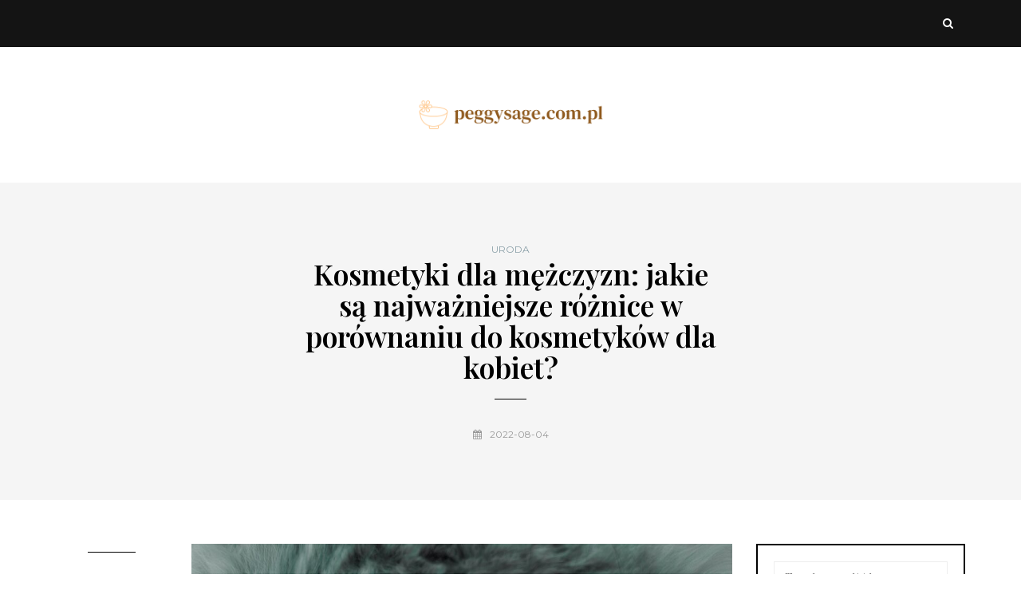

--- FILE ---
content_type: text/html; charset=UTF-8
request_url: https://peggysage.com.pl/kosmetyki-dla-mezczyzn-jakie-sa-najwazniejsze-roznice-w-porownaniu-do-kosmetykow-dla-kobiet/
body_size: 18065
content:
<!DOCTYPE html>
<html lang="pl-PL">
<head>
<meta name="viewport" content="width=device-width, initial-scale=1.0" />
<meta charset="UTF-8" />
<link rel="profile" href="https://gmpg.org/xfn/11" />
<link rel="pingback" href="https://peggysage.com.pl/xmlrpc.php" />
<meta name='robots' content='index, follow, max-image-preview:large, max-snippet:-1, max-video-preview:-1' />

	<!-- This site is optimized with the Yoast SEO plugin v26.8 - https://yoast.com/product/yoast-seo-wordpress/ -->
	<title>Kosmetyki dla mężczyzn: jakie są najważniejsze różnice w porównaniu do kosmetyków dla kobiet? - peggysage.com.pl</title>
	<link rel="canonical" href="https://peggysage.com.pl/kosmetyki-dla-mezczyzn-jakie-sa-najwazniejsze-roznice-w-porownaniu-do-kosmetykow-dla-kobiet/" />
	<meta property="og:locale" content="pl_PL" />
	<meta property="og:type" content="article" />
	<meta property="og:title" content="Kosmetyki dla mężczyzn: jakie są najważniejsze różnice w porównaniu do kosmetyków dla kobiet? - peggysage.com.pl" />
	<meta property="og:description" content="W dzisiejszych czasach kosmetyki dla mężczyzn zyskują na znaczeniu, a ich oferta staje się coraz bardziej różnorodna. Mężczyźni nie tylko dbają o swój wygląd, ale również poszukują produktów, które sprostają specyficznym potrzebom ich skóry. Różnice między kosmetykami dla mężczyzn a tymi dla kobiet są zauważalne na wielu płaszczyznach, od składów..." />
	<meta property="og:url" content="https://peggysage.com.pl/kosmetyki-dla-mezczyzn-jakie-sa-najwazniejsze-roznice-w-porownaniu-do-kosmetykow-dla-kobiet/" />
	<meta property="og:site_name" content="peggysage.com.pl" />
	<meta property="article:published_time" content="2022-08-04T00:43:06+00:00" />
	<meta property="article:modified_time" content="2026-01-06T16:12:24+00:00" />
	<meta property="og:image" content="https://peggysage.com.pl/wp-content/uploads/2023/08/djrg1vb1pw.jpg" />
	<meta property="og:image:width" content="1600" />
	<meta property="og:image:height" content="1159" />
	<meta property="og:image:type" content="image/jpeg" />
	<meta name="author" content="peggysage.com.pl" />
	<meta name="twitter:card" content="summary_large_image" />
	<meta name="twitter:label1" content="Napisane przez" />
	<meta name="twitter:data1" content="peggysage.com.pl" />
	<meta name="twitter:label2" content="Szacowany czas czytania" />
	<meta name="twitter:data2" content="8 minut" />
	<script type="application/ld+json" class="yoast-schema-graph">{"@context":"https://schema.org","@graph":[{"@type":"Article","@id":"https://peggysage.com.pl/kosmetyki-dla-mezczyzn-jakie-sa-najwazniejsze-roznice-w-porownaniu-do-kosmetykow-dla-kobiet/#article","isPartOf":{"@id":"https://peggysage.com.pl/kosmetyki-dla-mezczyzn-jakie-sa-najwazniejsze-roznice-w-porownaniu-do-kosmetykow-dla-kobiet/"},"author":{"name":"peggysage.com.pl","@id":"https://peggysage.com.pl/#/schema/person/d7ea354e5584ce15c5f2ea9740853c0a"},"headline":"Kosmetyki dla mężczyzn: jakie są najważniejsze różnice w porównaniu do kosmetyków dla kobiet?","datePublished":"2022-08-04T00:43:06+00:00","dateModified":"2026-01-06T16:12:24+00:00","mainEntityOfPage":{"@id":"https://peggysage.com.pl/kosmetyki-dla-mezczyzn-jakie-sa-najwazniejsze-roznice-w-porownaniu-do-kosmetykow-dla-kobiet/"},"wordCount":1648,"image":{"@id":"https://peggysage.com.pl/kosmetyki-dla-mezczyzn-jakie-sa-najwazniejsze-roznice-w-porownaniu-do-kosmetykow-dla-kobiet/#primaryimage"},"thumbnailUrl":"https://peggysage.com.pl/wp-content/uploads/2023/08/djrg1vb1pw.jpg","articleSection":["Uroda"],"inLanguage":"pl-PL"},{"@type":"WebPage","@id":"https://peggysage.com.pl/kosmetyki-dla-mezczyzn-jakie-sa-najwazniejsze-roznice-w-porownaniu-do-kosmetykow-dla-kobiet/","url":"https://peggysage.com.pl/kosmetyki-dla-mezczyzn-jakie-sa-najwazniejsze-roznice-w-porownaniu-do-kosmetykow-dla-kobiet/","name":"Kosmetyki dla mężczyzn: jakie są najważniejsze różnice w porównaniu do kosmetyków dla kobiet? - peggysage.com.pl","isPartOf":{"@id":"https://peggysage.com.pl/#website"},"primaryImageOfPage":{"@id":"https://peggysage.com.pl/kosmetyki-dla-mezczyzn-jakie-sa-najwazniejsze-roznice-w-porownaniu-do-kosmetykow-dla-kobiet/#primaryimage"},"image":{"@id":"https://peggysage.com.pl/kosmetyki-dla-mezczyzn-jakie-sa-najwazniejsze-roznice-w-porownaniu-do-kosmetykow-dla-kobiet/#primaryimage"},"thumbnailUrl":"https://peggysage.com.pl/wp-content/uploads/2023/08/djrg1vb1pw.jpg","datePublished":"2022-08-04T00:43:06+00:00","dateModified":"2026-01-06T16:12:24+00:00","author":{"@id":"https://peggysage.com.pl/#/schema/person/d7ea354e5584ce15c5f2ea9740853c0a"},"breadcrumb":{"@id":"https://peggysage.com.pl/kosmetyki-dla-mezczyzn-jakie-sa-najwazniejsze-roznice-w-porownaniu-do-kosmetykow-dla-kobiet/#breadcrumb"},"inLanguage":"pl-PL","potentialAction":[{"@type":"ReadAction","target":["https://peggysage.com.pl/kosmetyki-dla-mezczyzn-jakie-sa-najwazniejsze-roznice-w-porownaniu-do-kosmetykow-dla-kobiet/"]}]},{"@type":"ImageObject","inLanguage":"pl-PL","@id":"https://peggysage.com.pl/kosmetyki-dla-mezczyzn-jakie-sa-najwazniejsze-roznice-w-porownaniu-do-kosmetykow-dla-kobiet/#primaryimage","url":"https://peggysage.com.pl/wp-content/uploads/2023/08/djrg1vb1pw.jpg","contentUrl":"https://peggysage.com.pl/wp-content/uploads/2023/08/djrg1vb1pw.jpg","width":1600,"height":1159,"caption":"woman wearing fur hoodie"},{"@type":"BreadcrumbList","@id":"https://peggysage.com.pl/kosmetyki-dla-mezczyzn-jakie-sa-najwazniejsze-roznice-w-porownaniu-do-kosmetykow-dla-kobiet/#breadcrumb","itemListElement":[{"@type":"ListItem","position":1,"name":"Strona główna","item":"https://peggysage.com.pl/"},{"@type":"ListItem","position":2,"name":"Kosmetyki dla mężczyzn: jakie są najważniejsze różnice w porównaniu do kosmetyków dla kobiet?"}]},{"@type":"WebSite","@id":"https://peggysage.com.pl/#website","url":"https://peggysage.com.pl/","name":"peggysage.com.pl","description":"","potentialAction":[{"@type":"SearchAction","target":{"@type":"EntryPoint","urlTemplate":"https://peggysage.com.pl/?s={search_term_string}"},"query-input":{"@type":"PropertyValueSpecification","valueRequired":true,"valueName":"search_term_string"}}],"inLanguage":"pl-PL"},{"@type":"Person","@id":"https://peggysage.com.pl/#/schema/person/d7ea354e5584ce15c5f2ea9740853c0a","name":"peggysage.com.pl","image":{"@type":"ImageObject","inLanguage":"pl-PL","@id":"https://peggysage.com.pl/#/schema/person/image/","url":"https://secure.gravatar.com/avatar/bfd83fde509db3de9c690690b87690711d492ee9717552382212a506974c8308?s=96&d=mm&r=g","contentUrl":"https://secure.gravatar.com/avatar/bfd83fde509db3de9c690690b87690711d492ee9717552382212a506974c8308?s=96&d=mm&r=g","caption":"peggysage.com.pl"},"sameAs":["https://peggysage.com.pl"],"url":"https://peggysage.com.pl/author/peggysage-com-pl/"}]}</script>
	<!-- / Yoast SEO plugin. -->


<link rel='dns-prefetch' href='//fonts.googleapis.com' />
<link rel="alternate" type="application/rss+xml" title="peggysage.com.pl &raquo; Kanał z wpisami" href="https://peggysage.com.pl/feed/" />
<link rel="alternate" type="application/rss+xml" title="peggysage.com.pl &raquo; Kanał z komentarzami" href="https://peggysage.com.pl/comments/feed/" />
<link rel="alternate" title="oEmbed (JSON)" type="application/json+oembed" href="https://peggysage.com.pl/wp-json/oembed/1.0/embed?url=https%3A%2F%2Fpeggysage.com.pl%2Fkosmetyki-dla-mezczyzn-jakie-sa-najwazniejsze-roznice-w-porownaniu-do-kosmetykow-dla-kobiet%2F" />
<link rel="alternate" title="oEmbed (XML)" type="text/xml+oembed" href="https://peggysage.com.pl/wp-json/oembed/1.0/embed?url=https%3A%2F%2Fpeggysage.com.pl%2Fkosmetyki-dla-mezczyzn-jakie-sa-najwazniejsze-roznice-w-porownaniu-do-kosmetykow-dla-kobiet%2F&#038;format=xml" />
<style id='wp-img-auto-sizes-contain-inline-css' type='text/css'>
img:is([sizes=auto i],[sizes^="auto," i]){contain-intrinsic-size:3000px 1500px}
/*# sourceURL=wp-img-auto-sizes-contain-inline-css */
</style>

<style id='wp-emoji-styles-inline-css' type='text/css'>

	img.wp-smiley, img.emoji {
		display: inline !important;
		border: none !important;
		box-shadow: none !important;
		height: 1em !important;
		width: 1em !important;
		margin: 0 0.07em !important;
		vertical-align: -0.1em !important;
		background: none !important;
		padding: 0 !important;
	}
/*# sourceURL=wp-emoji-styles-inline-css */
</style>
<link rel='stylesheet' id='wp-block-library-css' href='https://peggysage.com.pl/wp-includes/css/dist/block-library/style.min.css?ver=6.9' type='text/css' media='all' />
<style id='global-styles-inline-css' type='text/css'>
:root{--wp--preset--aspect-ratio--square: 1;--wp--preset--aspect-ratio--4-3: 4/3;--wp--preset--aspect-ratio--3-4: 3/4;--wp--preset--aspect-ratio--3-2: 3/2;--wp--preset--aspect-ratio--2-3: 2/3;--wp--preset--aspect-ratio--16-9: 16/9;--wp--preset--aspect-ratio--9-16: 9/16;--wp--preset--color--black: #000000;--wp--preset--color--cyan-bluish-gray: #abb8c3;--wp--preset--color--white: #ffffff;--wp--preset--color--pale-pink: #f78da7;--wp--preset--color--vivid-red: #cf2e2e;--wp--preset--color--luminous-vivid-orange: #ff6900;--wp--preset--color--luminous-vivid-amber: #fcb900;--wp--preset--color--light-green-cyan: #7bdcb5;--wp--preset--color--vivid-green-cyan: #00d084;--wp--preset--color--pale-cyan-blue: #8ed1fc;--wp--preset--color--vivid-cyan-blue: #0693e3;--wp--preset--color--vivid-purple: #9b51e0;--wp--preset--gradient--vivid-cyan-blue-to-vivid-purple: linear-gradient(135deg,rgb(6,147,227) 0%,rgb(155,81,224) 100%);--wp--preset--gradient--light-green-cyan-to-vivid-green-cyan: linear-gradient(135deg,rgb(122,220,180) 0%,rgb(0,208,130) 100%);--wp--preset--gradient--luminous-vivid-amber-to-luminous-vivid-orange: linear-gradient(135deg,rgb(252,185,0) 0%,rgb(255,105,0) 100%);--wp--preset--gradient--luminous-vivid-orange-to-vivid-red: linear-gradient(135deg,rgb(255,105,0) 0%,rgb(207,46,46) 100%);--wp--preset--gradient--very-light-gray-to-cyan-bluish-gray: linear-gradient(135deg,rgb(238,238,238) 0%,rgb(169,184,195) 100%);--wp--preset--gradient--cool-to-warm-spectrum: linear-gradient(135deg,rgb(74,234,220) 0%,rgb(151,120,209) 20%,rgb(207,42,186) 40%,rgb(238,44,130) 60%,rgb(251,105,98) 80%,rgb(254,248,76) 100%);--wp--preset--gradient--blush-light-purple: linear-gradient(135deg,rgb(255,206,236) 0%,rgb(152,150,240) 100%);--wp--preset--gradient--blush-bordeaux: linear-gradient(135deg,rgb(254,205,165) 0%,rgb(254,45,45) 50%,rgb(107,0,62) 100%);--wp--preset--gradient--luminous-dusk: linear-gradient(135deg,rgb(255,203,112) 0%,rgb(199,81,192) 50%,rgb(65,88,208) 100%);--wp--preset--gradient--pale-ocean: linear-gradient(135deg,rgb(255,245,203) 0%,rgb(182,227,212) 50%,rgb(51,167,181) 100%);--wp--preset--gradient--electric-grass: linear-gradient(135deg,rgb(202,248,128) 0%,rgb(113,206,126) 100%);--wp--preset--gradient--midnight: linear-gradient(135deg,rgb(2,3,129) 0%,rgb(40,116,252) 100%);--wp--preset--font-size--small: 13px;--wp--preset--font-size--medium: 20px;--wp--preset--font-size--large: 36px;--wp--preset--font-size--x-large: 42px;--wp--preset--spacing--20: 0.44rem;--wp--preset--spacing--30: 0.67rem;--wp--preset--spacing--40: 1rem;--wp--preset--spacing--50: 1.5rem;--wp--preset--spacing--60: 2.25rem;--wp--preset--spacing--70: 3.38rem;--wp--preset--spacing--80: 5.06rem;--wp--preset--shadow--natural: 6px 6px 9px rgba(0, 0, 0, 0.2);--wp--preset--shadow--deep: 12px 12px 50px rgba(0, 0, 0, 0.4);--wp--preset--shadow--sharp: 6px 6px 0px rgba(0, 0, 0, 0.2);--wp--preset--shadow--outlined: 6px 6px 0px -3px rgb(255, 255, 255), 6px 6px rgb(0, 0, 0);--wp--preset--shadow--crisp: 6px 6px 0px rgb(0, 0, 0);}:where(.is-layout-flex){gap: 0.5em;}:where(.is-layout-grid){gap: 0.5em;}body .is-layout-flex{display: flex;}.is-layout-flex{flex-wrap: wrap;align-items: center;}.is-layout-flex > :is(*, div){margin: 0;}body .is-layout-grid{display: grid;}.is-layout-grid > :is(*, div){margin: 0;}:where(.wp-block-columns.is-layout-flex){gap: 2em;}:where(.wp-block-columns.is-layout-grid){gap: 2em;}:where(.wp-block-post-template.is-layout-flex){gap: 1.25em;}:where(.wp-block-post-template.is-layout-grid){gap: 1.25em;}.has-black-color{color: var(--wp--preset--color--black) !important;}.has-cyan-bluish-gray-color{color: var(--wp--preset--color--cyan-bluish-gray) !important;}.has-white-color{color: var(--wp--preset--color--white) !important;}.has-pale-pink-color{color: var(--wp--preset--color--pale-pink) !important;}.has-vivid-red-color{color: var(--wp--preset--color--vivid-red) !important;}.has-luminous-vivid-orange-color{color: var(--wp--preset--color--luminous-vivid-orange) !important;}.has-luminous-vivid-amber-color{color: var(--wp--preset--color--luminous-vivid-amber) !important;}.has-light-green-cyan-color{color: var(--wp--preset--color--light-green-cyan) !important;}.has-vivid-green-cyan-color{color: var(--wp--preset--color--vivid-green-cyan) !important;}.has-pale-cyan-blue-color{color: var(--wp--preset--color--pale-cyan-blue) !important;}.has-vivid-cyan-blue-color{color: var(--wp--preset--color--vivid-cyan-blue) !important;}.has-vivid-purple-color{color: var(--wp--preset--color--vivid-purple) !important;}.has-black-background-color{background-color: var(--wp--preset--color--black) !important;}.has-cyan-bluish-gray-background-color{background-color: var(--wp--preset--color--cyan-bluish-gray) !important;}.has-white-background-color{background-color: var(--wp--preset--color--white) !important;}.has-pale-pink-background-color{background-color: var(--wp--preset--color--pale-pink) !important;}.has-vivid-red-background-color{background-color: var(--wp--preset--color--vivid-red) !important;}.has-luminous-vivid-orange-background-color{background-color: var(--wp--preset--color--luminous-vivid-orange) !important;}.has-luminous-vivid-amber-background-color{background-color: var(--wp--preset--color--luminous-vivid-amber) !important;}.has-light-green-cyan-background-color{background-color: var(--wp--preset--color--light-green-cyan) !important;}.has-vivid-green-cyan-background-color{background-color: var(--wp--preset--color--vivid-green-cyan) !important;}.has-pale-cyan-blue-background-color{background-color: var(--wp--preset--color--pale-cyan-blue) !important;}.has-vivid-cyan-blue-background-color{background-color: var(--wp--preset--color--vivid-cyan-blue) !important;}.has-vivid-purple-background-color{background-color: var(--wp--preset--color--vivid-purple) !important;}.has-black-border-color{border-color: var(--wp--preset--color--black) !important;}.has-cyan-bluish-gray-border-color{border-color: var(--wp--preset--color--cyan-bluish-gray) !important;}.has-white-border-color{border-color: var(--wp--preset--color--white) !important;}.has-pale-pink-border-color{border-color: var(--wp--preset--color--pale-pink) !important;}.has-vivid-red-border-color{border-color: var(--wp--preset--color--vivid-red) !important;}.has-luminous-vivid-orange-border-color{border-color: var(--wp--preset--color--luminous-vivid-orange) !important;}.has-luminous-vivid-amber-border-color{border-color: var(--wp--preset--color--luminous-vivid-amber) !important;}.has-light-green-cyan-border-color{border-color: var(--wp--preset--color--light-green-cyan) !important;}.has-vivid-green-cyan-border-color{border-color: var(--wp--preset--color--vivid-green-cyan) !important;}.has-pale-cyan-blue-border-color{border-color: var(--wp--preset--color--pale-cyan-blue) !important;}.has-vivid-cyan-blue-border-color{border-color: var(--wp--preset--color--vivid-cyan-blue) !important;}.has-vivid-purple-border-color{border-color: var(--wp--preset--color--vivid-purple) !important;}.has-vivid-cyan-blue-to-vivid-purple-gradient-background{background: var(--wp--preset--gradient--vivid-cyan-blue-to-vivid-purple) !important;}.has-light-green-cyan-to-vivid-green-cyan-gradient-background{background: var(--wp--preset--gradient--light-green-cyan-to-vivid-green-cyan) !important;}.has-luminous-vivid-amber-to-luminous-vivid-orange-gradient-background{background: var(--wp--preset--gradient--luminous-vivid-amber-to-luminous-vivid-orange) !important;}.has-luminous-vivid-orange-to-vivid-red-gradient-background{background: var(--wp--preset--gradient--luminous-vivid-orange-to-vivid-red) !important;}.has-very-light-gray-to-cyan-bluish-gray-gradient-background{background: var(--wp--preset--gradient--very-light-gray-to-cyan-bluish-gray) !important;}.has-cool-to-warm-spectrum-gradient-background{background: var(--wp--preset--gradient--cool-to-warm-spectrum) !important;}.has-blush-light-purple-gradient-background{background: var(--wp--preset--gradient--blush-light-purple) !important;}.has-blush-bordeaux-gradient-background{background: var(--wp--preset--gradient--blush-bordeaux) !important;}.has-luminous-dusk-gradient-background{background: var(--wp--preset--gradient--luminous-dusk) !important;}.has-pale-ocean-gradient-background{background: var(--wp--preset--gradient--pale-ocean) !important;}.has-electric-grass-gradient-background{background: var(--wp--preset--gradient--electric-grass) !important;}.has-midnight-gradient-background{background: var(--wp--preset--gradient--midnight) !important;}.has-small-font-size{font-size: var(--wp--preset--font-size--small) !important;}.has-medium-font-size{font-size: var(--wp--preset--font-size--medium) !important;}.has-large-font-size{font-size: var(--wp--preset--font-size--large) !important;}.has-x-large-font-size{font-size: var(--wp--preset--font-size--x-large) !important;}
/*# sourceURL=global-styles-inline-css */
</style>

<style id='classic-theme-styles-inline-css' type='text/css'>
/*! This file is auto-generated */
.wp-block-button__link{color:#fff;background-color:#32373c;border-radius:9999px;box-shadow:none;text-decoration:none;padding:calc(.667em + 2px) calc(1.333em + 2px);font-size:1.125em}.wp-block-file__button{background:#32373c;color:#fff;text-decoration:none}
/*# sourceURL=/wp-includes/css/classic-themes.min.css */
</style>
<link rel='stylesheet' id='ez-toc-css' href='https://peggysage.com.pl/wp-content/plugins/easy-table-of-contents/assets/css/screen.min.css?ver=2.0.80' type='text/css' media='all' />
<style id='ez-toc-inline-css' type='text/css'>
div#ez-toc-container .ez-toc-title {font-size: 120%;}div#ez-toc-container .ez-toc-title {font-weight: 500;}div#ez-toc-container ul li , div#ez-toc-container ul li a {font-size: 95%;}div#ez-toc-container ul li , div#ez-toc-container ul li a {font-weight: 500;}div#ez-toc-container nav ul ul li {font-size: 90%;}.ez-toc-box-title {font-weight: bold; margin-bottom: 10px; text-align: center; text-transform: uppercase; letter-spacing: 1px; color: #666; padding-bottom: 5px;position:absolute;top:-4%;left:5%;background-color: inherit;transition: top 0.3s ease;}.ez-toc-box-title.toc-closed {top:-25%;}
.ez-toc-container-direction {direction: ltr;}.ez-toc-counter ul{counter-reset: item ;}.ez-toc-counter nav ul li a::before {content: counters(item, '.', decimal) '. ';display: inline-block;counter-increment: item;flex-grow: 0;flex-shrink: 0;margin-right: .2em; float: left; }.ez-toc-widget-direction {direction: ltr;}.ez-toc-widget-container ul{counter-reset: item ;}.ez-toc-widget-container nav ul li a::before {content: counters(item, '.', decimal) '. ';display: inline-block;counter-increment: item;flex-grow: 0;flex-shrink: 0;margin-right: .2em; float: left; }
/*# sourceURL=ez-toc-inline-css */
</style>
<link rel='stylesheet' id='bootstrap-css' href='https://peggysage.com.pl/wp-content/themes/carrie/css/bootstrap.css?ver=6.9' type='text/css' media='all' />
<link rel='stylesheet' id='carrie-parent-style-css' href='https://peggysage.com.pl/wp-content/themes/carrie/style.css?ver=6.9' type='text/css' media='all' />
<link rel='stylesheet' id='carrie-child-style-css' href='https://peggysage.com.pl/wp-content/themes/carrie-child/style.css?ver=6.9' type='text/css' media='all' />
<link rel='stylesheet' id='carrie-fonts-css' href='//fonts.googleapis.com/css?family=Playfair+Display%3A400%2C400italic%2C600%2C600italic%7CLora%3A400%2C600%7CMontserrat%7C&#038;ver=1.0' type='text/css' media='all' />
<link rel='stylesheet' id='owl-main-css' href='https://peggysage.com.pl/wp-content/themes/carrie/js/owl-carousel/owl.carousel.css?ver=6.9' type='text/css' media='all' />
<link rel='stylesheet' id='carrie-stylesheet-css' href='https://peggysage.com.pl/wp-content/themes/carrie-child/style.css?ver=1.0.2' type='text/css' media='all' />
<link rel='stylesheet' id='carrie-responsive-css' href='https://peggysage.com.pl/wp-content/themes/carrie/responsive.css?ver=all' type='text/css' media='all' />
<link rel='stylesheet' id='carrie-animations-css' href='https://peggysage.com.pl/wp-content/themes/carrie/css/animations.css?ver=6.9' type='text/css' media='all' />
<link rel='stylesheet' id='font-awesome-css' href='https://peggysage.com.pl/wp-content/themes/carrie/css/font-awesome.css?ver=6.9' type='text/css' media='all' />
<link rel='stylesheet' id='carrie-select2-css' href='https://peggysage.com.pl/wp-content/themes/carrie/js/select2/select2.css?ver=6.9' type='text/css' media='all' />
<link rel='stylesheet' id='offcanvasmenu-css' href='https://peggysage.com.pl/wp-content/themes/carrie/css/offcanvasmenu.css?ver=6.9' type='text/css' media='all' />
<link rel='stylesheet' id='nanoscroller-css' href='https://peggysage.com.pl/wp-content/themes/carrie/css/nanoscroller.css?ver=6.9' type='text/css' media='all' />
<link rel='stylesheet' id='swiper-css' href='https://peggysage.com.pl/wp-content/themes/carrie/css/idangerous.swiper.css?ver=6.9' type='text/css' media='all' />
<link rel='stylesheet' id='dashicons-css' href='https://peggysage.com.pl/wp-includes/css/dashicons.min.css?ver=6.9' type='text/css' media='all' />
<link rel='stylesheet' id='thickbox-css' href='https://peggysage.com.pl/wp-includes/js/thickbox/thickbox.css?ver=6.9' type='text/css' media='all' />
<link rel='stylesheet' id='arpw-style-css' href='https://peggysage.com.pl/wp-content/plugins/advanced-random-posts-widget/assets/css/arpw-frontend.css?ver=6.9' type='text/css' media='all' />
<link rel='stylesheet' id='style-cache--css' href='https://peggysage.com.pl/wp-content/uploads/style-cache-.css?ver=6.9' type='text/css' media='all' />
<link rel='stylesheet' id='yarppRelatedCss-css' href='https://peggysage.com.pl/wp-content/plugins/yet-another-related-posts-plugin/style/related.css?ver=5.30.11' type='text/css' media='all' />
<script type="text/javascript" src="https://peggysage.com.pl/wp-includes/js/jquery/jquery.min.js?ver=3.7.1" id="jquery-core-js"></script>
<script type="text/javascript" src="https://peggysage.com.pl/wp-includes/js/jquery/jquery-migrate.min.js?ver=3.4.1" id="jquery-migrate-js"></script>
<script type="text/javascript" src="https://peggysage.com.pl/wp-content/uploads/js-cache-.js?ver=6.9" id="js-cache--js"></script>
<link rel="https://api.w.org/" href="https://peggysage.com.pl/wp-json/" /><link rel="alternate" title="JSON" type="application/json" href="https://peggysage.com.pl/wp-json/wp/v2/posts/1320" /><link rel="EditURI" type="application/rsd+xml" title="RSD" href="https://peggysage.com.pl/xmlrpc.php?rsd" />
<meta name="generator" content="WordPress 6.9" />
<link rel='shortlink' href='https://peggysage.com.pl/?p=1320' />

		<!-- GA Google Analytics @ https://m0n.co/ga -->
		<script async src="https://www.googletagmanager.com/gtag/js?id=G-GGN9DD8Y58"></script>
		<script>
			window.dataLayer = window.dataLayer || [];
			function gtag(){dataLayer.push(arguments);}
			gtag('js', new Date());
			gtag('config', 'G-GGN9DD8Y58');
		</script>

	<!-- Analytics by WP Statistics - https://wp-statistics.com -->
</head>
<body data-rsssl=1 class="wp-singular post-template-default single single-post postid-1320 single-format-standard wp-theme-carrie wp-child-theme-carrie-child blog-post-transparent-header-disable blog-enable-paper-page blog-slider-enable blog-transparent-header-disable blog-enable-dropcaps blog-enable-images-animations">
            <div class="header-menu-bg menu_black">
      <div class="header-menu">
        <div class="container">
          <div class="row">
              <div class="col-md-6">
                            <div class="menu-top-menu-container-toggle"></div>
                          </div>
            <div class="col-md-6">

                
                 
                
                                <div class="header-menu-search"><a class="search-toggle-btn"><i class="fa fa-search" aria-hidden="true"></i></a></div>
                

            </div>
          </div>
        </div>
      </div>
    </div>
    
<header class="clearfix">
<div class="container header-logo-center">
  <div class="row">
    <div class="col-md-12">

      <div class="header-left">
              </div>

      <div class="header-center">
            <div class="logo">
    <a class="logo-link" href="https://peggysage.com.pl/"><img src="https://peggysage.com.pl/wp-content/uploads/2023/07/cropped-peggysagecompl.png" alt="peggysage.com.pl" class="regular-logo"><img src="https://peggysage.com.pl/wp-content/uploads/2023/07/cropped-peggysagecompl.png" alt="peggysage.com.pl" class="light-logo"></a>
        </div>
          </div>

      <div class="header-right">
              </div>
    </div>
  </div>

</div>

    
    </header>


	
<div class="content-block">
<div class="container-fluid container-page-item-title" data-style="">
	<div class="row">
	<div class="col-md-12">
	<div class="page-item-title-single">
			    <div class="post-categories"><a href="https://peggysage.com.pl/kategoria/uroda/" rel="category tag">Uroda</a></div>
	    
	    <h1>Kosmetyki dla mężczyzn: jakie są najważniejsze różnice w porównaniu do kosmetyków dla kobiet?</h1>
	    <div class="post-date"><i class="fa fa-calendar" aria-hidden="true"></i>2022-08-04</div>

	    	</div>
	</div>
	</div>
</div>
<div class="post-container container span-col-md-9">
	<div class="row">
		<div class="col-md-9">
			<div class="blog-post blog-post-single clearfix">
								<div class="post-info-vertical">
					<div class="post-info-vertical-author">
						<div class="post-info-vertical-author-avatar">
						<a href="https://peggysage.com.pl/author/peggysage-com-pl/"><img alt='' src='https://secure.gravatar.com/avatar/bfd83fde509db3de9c690690b87690711d492ee9717552382212a506974c8308?s=60&#038;d=mm&#038;r=g' srcset='https://secure.gravatar.com/avatar/bfd83fde509db3de9c690690b87690711d492ee9717552382212a506974c8308?s=120&#038;d=mm&#038;r=g 2x' class='avatar avatar-60 photo' height='60' width='60' decoding='async'/></a>
						</div>
					<a href="https://peggysage.com.pl/author/peggysage-com-pl/" title="Wpisy od peggysage.com.pl" rel="author">peggysage.com.pl</a>					</div>
															<div class="post-info-vertical-views">570 Views</div>
					
															<div class="post-info-vertical-share">
						<div class="post-info-share">
														</div>
					</div>
														</div>
								<article id="post-1320" class="post-1320 post type-post status-publish format-standard has-post-thumbnail hentry category-uroda">
					<div class="post-content-wrapper">

						<div class="post-content">
														<div class="blog-post-thumb">

								<img width="966" height="700" src="https://peggysage.com.pl/wp-content/uploads/2023/08/djrg1vb1pw.jpg" class="attachment-carrie-blog-thumb size-carrie-blog-thumb wp-post-image" alt="woman wearing fur hoodie" decoding="async" fetchpriority="high" srcset="https://peggysage.com.pl/wp-content/uploads/2023/08/djrg1vb1pw.jpg 1600w, https://peggysage.com.pl/wp-content/uploads/2023/08/djrg1vb1pw-300x217.jpg 300w, https://peggysage.com.pl/wp-content/uploads/2023/08/djrg1vb1pw-1024x742.jpg 1024w, https://peggysage.com.pl/wp-content/uploads/2023/08/djrg1vb1pw-768x556.jpg 768w" sizes="(max-width: 966px) 100vw, 966px" />
							</div>
																																			<div class="entry-content">
								<p>W dzisiejszych czasach kosmetyki dla mężczyzn zyskują na znaczeniu, a ich oferta staje się coraz bardziej różnorodna. Mężczyźni nie tylko dbają o swój wygląd, ale również poszukują produktów, które sprostają specyficznym potrzebom ich skóry. Różnice między kosmetykami dla mężczyzn a tymi dla kobiet są zauważalne na wielu płaszczyznach, od składów i zapachów, po design opakowań. Warto zatem przyjrzeć się tym aspektom, aby lepiej zrozumieć, co sprawia, że kosmetyki męskie stają się coraz bardziej popularne i poszukiwane.</p>
<div id="ez-toc-container" class="ez-toc-v2_0_80 counter-hierarchy ez-toc-counter ez-toc-grey ez-toc-container-direction">
<div class="ez-toc-title-container">
<p class="ez-toc-title" style="cursor:inherit">Spis treści</p>
<span class="ez-toc-title-toggle"><a href="#" class="ez-toc-pull-right ez-toc-btn ez-toc-btn-xs ez-toc-btn-default ez-toc-toggle" aria-label="Przełącznik Spisu Treści"><span class="ez-toc-js-icon-con"><span class=""><span class="eztoc-hide" style="display:none;">Toggle</span><span class="ez-toc-icon-toggle-span"><svg style="fill: #999;color:#999" xmlns="http://www.w3.org/2000/svg" class="list-377408" width="20px" height="20px" viewBox="0 0 24 24" fill="none"><path d="M6 6H4v2h2V6zm14 0H8v2h12V6zM4 11h2v2H4v-2zm16 0H8v2h12v-2zM4 16h2v2H4v-2zm16 0H8v2h12v-2z" fill="currentColor"></path></svg><svg style="fill: #999;color:#999" class="arrow-unsorted-368013" xmlns="http://www.w3.org/2000/svg" width="10px" height="10px" viewBox="0 0 24 24" version="1.2" baseProfile="tiny"><path d="M18.2 9.3l-6.2-6.3-6.2 6.3c-.2.2-.3.4-.3.7s.1.5.3.7c.2.2.4.3.7.3h11c.3 0 .5-.1.7-.3.2-.2.3-.5.3-.7s-.1-.5-.3-.7zM5.8 14.7l6.2 6.3 6.2-6.3c.2-.2.3-.5.3-.7s-.1-.5-.3-.7c-.2-.2-.4-.3-.7-.3h-11c-.3 0-.5.1-.7.3-.2.2-.3.5-.3.7s.1.5.3.7z"/></svg></span></span></span></a></span></div>
<nav><ul class='ez-toc-list ez-toc-list-level-1 ' ><li class='ez-toc-page-1 ez-toc-heading-level-2'><a class="ez-toc-link ez-toc-heading-1" href="#Jakie_sa_glowne_roznice_w_skladzie_kosmetykow_dla_mezczyzn_i_kobiet" >Jakie są główne różnice w składzie kosmetyków dla mężczyzn i kobiet?</a></li><li class='ez-toc-page-1 ez-toc-heading-level-2'><a class="ez-toc-link ez-toc-heading-2" href="#Jakie_zapachy_dominuja_w_kosmetykach_dla_mezczyzn" >Jakie zapachy dominują w kosmetykach dla mężczyzn?</a></li><li class='ez-toc-page-1 ez-toc-heading-level-2'><a class="ez-toc-link ez-toc-heading-3" href="#Jakie_sa_roznice_w_opakowaniach_kosmetykow_dla_mezczyzn_i_kobiet" >Jakie są różnice w opakowaniach kosmetyków dla mężczyzn i kobiet?</a></li><li class='ez-toc-page-1 ez-toc-heading-level-2'><a class="ez-toc-link ez-toc-heading-4" href="#Jakie_sa_najczestsze_rodzaje_kosmetykow_dla_mezczyzn" >Jakie są najczęstsze rodzaje kosmetyków dla mężczyzn?</a></li><li class='ez-toc-page-1 ez-toc-heading-level-2'><a class="ez-toc-link ez-toc-heading-5" href="#Dlaczego_kosmetyki_dla_mezczyzn_zyskuja_na_popularnosci" >Dlaczego kosmetyki dla mężczyzn zyskują na popularności?</a></li></ul></nav></div>
<h2><span class="ez-toc-section" id="Jakie_sa_glowne_roznice_w_skladzie_kosmetykow_dla_mezczyzn_i_kobiet"></span>Jakie są główne różnice w składzie kosmetyków dla mężczyzn i kobiet?<span class="ez-toc-section-end"></span></h2>
<p>Różnice w składzie kosmetyków dla mężczyzn i kobiet są często związane z odmiennymi potrzebami ich skóry. Męska skóra zwykle jest grubsza i bardziej tłusta niż skóra kobiet, co wpływa na dobór składników aktywnych w kosmetykach. Kosmetyki dla mężczyzn często zawierają <strong>oleje roślinne</strong> oraz <strong>ekstrakty ziołowe</strong>, które pomagają w regulacji wydzielania sebum oraz w nawilżeniu skóry. Na przykład, olej jojoba jest popularny w męskich produktach, ponieważ dobrze wchłania się w skórę i nie pozostawia tłustego filmu.</p>
<p>Z kolei w kosmetykach dla kobiet dominują składniki nawilżające, które mają na celu zmiękczenie i wygładzenie skóry. Przykłady to <strong>kwas hialuronowy</strong> i <strong>gliceryna</strong>, które są często wykorzystywane w różnych kremach i sera. Kosmetyki te mogą również zawierać delikatniejsze substancje, które są skierowane na ochronę przed czynnikami zewnętrznymi oraz na poprawę kolorytu i elastyczności skóry.</p>
<table>
<thead>
<tr>
<th>Typ kosmetyku</th>
<th>Składniki aktywne</th>
<th>Główne działanie</th>
</tr>
</thead>
<tbody>
<tr>
<td>Kosmetyki dla mężczyzn</td>
<td>Oleje roślinne, ekstrakty ziołowe</td>
<td>Regulacja sebum, nawilżenie</td>
</tr>
<tr>
<td>Kosmetyki dla kobiet</td>
<td>Kwas hialuronowy, gliceryna</td>
<td>Nałożenie nawilżenia, wygładzenie</td>
</tr>
</tbody>
</table>
<p>Warto zauważyć, że zmiany hormonalne oraz różnice w stylu życia mogą również wpływać na to, jakie składniki najbardziej korzystnie działają na daną skórę. Dlatego kosmtyki dla mężczyzn i kobiet są często projektowane z uwzględnieniem ich unikalnych potrzeb i wyzwań. Obie grupy kosmetyków mają swoje specyfikacje, które nie tylko odpowiadają na różne potrzeby, ale również pomagają w zachowaniu zdrowia skóry.</p>
<h2><span class="ez-toc-section" id="Jakie_zapachy_dominuja_w_kosmetykach_dla_mezczyzn"></span>Jakie zapachy dominują w kosmetykach dla mężczyzn?<span class="ez-toc-section-end"></span></h2>
<p>Kiedy mówimy o kosmetykach dla mężczyzn, warto zwrócić uwagę na dominujące w nich zapachy, które często mają na celu podkreślenie męskości i siły charakteru. Typowe dla tych produktów są <strong>intensywne nuty drzewne</strong>, które nadają kompozycjom głębię i wyrafinowanie. Często spotykamy się z aromatami cedru, sandałowca czy wetiweru, które wprowadzają ciepło i stabilność do całości zapachu.</p>
<p>Kolejnym istotnym elementem są <strong>cytrusowe akordy</strong>. Cytryny, pomarańcze czy grejpfruty dodają świeżości i energii, co sprawia, że kosmetyki stają się bardziej dynamiczne i przyjemne w użyciu. Tego rodzaju zapachy są często wybierane na wiosnę i lato, kiedy potrzebujemy orzeźwienia i lekkości.</p>
<p>Warto również zauważyć, że wiele kosmetyków męskich łączy różne rodzaje zapachów, tworząc unikalne kompozycje. Na przykład <strong>zapachy orientalne</strong>, które zawierają nuty przyprawowe, takie jak cynamon czy pieprz, dodają tajemniczości i zmysłowości, co czyni je idealnymi na wieczorne wyjścia.</p>
<table>
<thead>
<tr>
<th>Typ zapachu</th>
<th>Przykładowe nuty zapachowe</th>
<th>Najlepsze zastosowanie</th>
</tr>
</thead>
<tbody>
<tr>
<td>Drzewne</td>
<td>Cedr, sandałowiec, wetiwer</td>
<td>Codzienne kosmetyki, perfumy na jesień i zimę</td>
</tr>
<tr>
<td>Cytrusowe</td>
<td>Pomarancza, cytryna, grejpfrut</td>
<td>Idealne na wiosnę i lato, orzeźwiające toniki</td>
</tr>
<tr>
<td>Orientalne</td>
<td>Cynamon, wanilia, paczula</td>
<td>Perfumy na wieczór, besondere okazje</td>
</tr>
</tbody>
</table>
<p>Wybór odpowiedniego zapachu jest nie tylko kwestią preferencji, ale także sposobem na wyrażenie siebie. Dlatego coraz więcej mężczyzn zwraca uwagę na komponowanie zapachu, który odpowiada ich osobowości i stylowi życia. Warto eksperymentować z różnymi aromatami, aby znaleźć ten idealny, który podkreśli naszą pewność siebie i charakter.</p>
<h2><span class="ez-toc-section" id="Jakie_sa_roznice_w_opakowaniach_kosmetykow_dla_mezczyzn_i_kobiet"></span>Jakie są różnice w opakowaniach kosmetyków dla mężczyzn i kobiet?<span class="ez-toc-section-end"></span></h2>
<p>Opakowania kosmetyków dla mężczyzn i kobiet różnią się nie tylko pod względem estetyki, ale także funkcjonalności. <strong>Kosmetyki męskie</strong> często mają minimalistyczny i surowy design, co odzwierciedla preferencje estetyczne ich użytkowników. Mężczyźni zazwyczaj cenią sobie ścisłość i prostotę, co widać w formie i kolorystyce opakowań, które zwykle oscylują wokół stonowanych kolorów, takich jak czernie, szarości czy granaty.</p>
<p>Z drugiej strony, opakowania kosmetyków skierowanych do kobiet często charakteryzują się bardziej bogatym i kolorowym stylem. Można spotkać tutaj wielobarwne grafiki, delikatne wzory oraz ozdobne detale, takie jak falbanki czy kwiatowe motywy. Taki design ma na celu przyciągnięcie uwagi kobiet, które mogą preferować bardziej dekoracyjne aspekty swoich kosmetyków.</p>
<p>Różnice w projektowaniu opakowań mają także na celu podkreślenie charakteru samego <a href="https://peggysage.com.pl/produkty-wywolujace-migrene-co-warto-wiedziec-i-unikac/">produktu</a>. Na przykład, produkty do pielęgnacji, takie jak kremy nawilżające czy żele pod prysznic dla mężczyzn, często są zamknięte w prostych, klasycznych butelkach. Z kolei kosmetyki dla kobiet, takie jak peelingi czy balsamy, mogą być sprzedawane w eleganckich słoiczkach lub stylowych tubach, które podkreślają ich kobiecość.</p>
<table>
<thead>
<tr>
<th>Typ kosmetyku</th>
<th>Opakowanie męskie</th>
<th>Opakowanie kobiece</th>
</tr>
</thead>
<tbody>
<tr>
<td>Kremy</td>
<td>Minimalistyczny design w stonowanych barwach</td>
<td>Ozdobne słoiczki z kwiatowymi lub kolorowymi motywami</td>
</tr>
<tr>
<td>Żele pod prysznic</td>
<td>Prosta butelka, często z ciemnym etykietowaniem</td>
<td>Jasne, atrakcyjne opakowania z kreatywnymi wzorami</td>
</tr>
<tr>
<td>Balsamy do ust</td>
<td>Solidna konstrukcja, stonowane kolory</td>
<td>Fikuśne formy oraz intensywne barwy</td>
</tr>
</tbody>
</table>
<p>Takie podejście do projektowania opakowań ma kluczowe znaczenie w marketingu, ponieważ odpowiednio dobrany design może zwiększyć sprzedaż i lojalność klientów. Dlatego producenci kosmetyków coraz częściej zwracają uwagę na estetykę swoich produktów, dbając o to, aby ich opakowania odpowiadały oczekiwaniom i potrzebom docelowych grup odbiorców.</p>
<h2><span class="ez-toc-section" id="Jakie_sa_najczestsze_rodzaje_kosmetykow_dla_mezczyzn"></span>Jakie są najczęstsze rodzaje kosmetyków dla mężczyzn?<span class="ez-toc-section-end"></span></h2>
<p>Wśród kosmetyków dla mężczyzn można wyróżnić wiele różnych kategorii, które odpowiadają na ich specyficzne potrzeby. Do najczęstszych produktów należą <strong>żele do golenia</strong>, które zapewniają gładkie golenie, minimalizując podrażnienia skóry. Wybór odpowiedniego żelu jest kluczowy, ponieważ niektóre formuły zawierają składniki nawilżające, które pomagają utrzymać skórę w dobrej <a href="https://peggysage.com.pl/cwiczenia-kondycyjne-jak-poprawic-wydolnosc-i-kondycje/">kondycji</a> podczas golenia.</p>
<p>Kolejnym istotnym produktem jest <strong>balsam po goleniu</strong>, który łagodzi podrażnienia oraz nawilża skórę po zabiegu golenia. Wiele z tych balsamów jest wzbogaconych o składniki, takie jak aloes czy witamina E, które mają działanie kojące i regenerujące.</p>
<p>Oprócz preparatów do golenia, mężczyźni powinni również zwrócić uwagę na kosmetyki do <strong>pielęgnacji skóry</strong>. Kremy nawilżające, emulsje przeciwsłoneczne oraz toniki to podstawowe produkty, które pomagają w utrzymaniu zdrowego wyglądu cery. Mężczyźni często borykają się z problemami, takimi jak przesuszenie skóry czy trądzik, dlatego ważne jest, aby wybierać kosmetyki odpowiednie do ich typu cery.</p>
<p>Nie można zapomnieć także o kosmetykach do <strong>pielęgnacji włosów</strong>. Szampony, <a href="https://peggysage.com.pl/odzywki-po-treningu-skuteczna-regeneracja-i-wybor-suplementow/">odżywki</a> oraz produkty stylizacyjne są niezbędnym elementem codziennej rutyny <a href="https://peggysage.com.pl/joga-dla-mezczyzn-korzysci-rodzaje-i-jak-zaczac/">mężczyzny</a>. Wybór odpowiednich kosmetyków do włosów jest kluczowy, aby zapewnić im zdrowy wygląd oraz odpowiednie nawilżenie.</p>
<table>
<thead>
<tr>
<th>Rodzaj kosmetyków</th>
<th>Przeznaczenie</th>
<th>Kluczowe składniki</th>
</tr>
</thead>
<tbody>
<tr>
<td>Żel do golenia</td>
<td>Gładkie golenie, minimalizacja podrażnień</td>
<td>Aloes, składniki nawilżające</td>
</tr>
<tr>
<td>Balsam po goleniu</td>
<td>Łagodzenie podrażnień i nawilżenie</td>
<td>Witamina E, wyciąg z rumianku</td>
</tr>
<tr>
<td>Kremy nawilżające</td>
<td>Pielęgnacja cery</td>
<td>Kwas hialuronowy, gliceryna</td>
</tr>
</tbody>
</table>
<p>Różnorodność kosmetyków dla mężczyzn sprawia, że każdy może znaleźć produkty, które najlepiej odpowiadają jego indywidualnym potrzebom. Wiedza na temat odpowiednich kosmetyków może znacząco wpłynąć na wygląd i komfort w codziennym życiu.</p>
<h2><span class="ez-toc-section" id="Dlaczego_kosmetyki_dla_mezczyzn_zyskuja_na_popularnosci"></span>Dlaczego kosmetyki dla mężczyzn zyskują na popularności?<span class="ez-toc-section-end"></span></h2>
<p>W ostatnich latach obserwujemy <strong>znaczny wzrost popularności kosmetyków dla mężczyzn</strong>, co jest wynikiem wielu zjawisk oraz zmian zachodzących w społeczeństwie. <strong>Normy społeczne</strong> dotyczące męskiej pielęgnacji zaczynają się zmieniać, co sprawia, że mężczyźni coraz chętniej sięgają po produkty do pielęgnacji osobistej. Dawniej <a href="https://peggysage.com.pl/jak-prawidlowo-oczyszczac-twarz-poradnik-pielegnacyjny/">pielęgnacja skóry</a> i dbanie o wygląd były uznawane za domenę kobiet, lecz obecnie mężczyźni zyskali większą swobodę w wyrażaniu siebie poprzez dbanie o swój wygląd.<p></p></p>
<p>Jednym z głównych czynników wpływających na tę zmianę jest <strong>wzrost świadomości zdrowotnej</strong>. Mężczyźni zaczynają dostrzegać, jak ważna jest odpowiednia pielęgnacja skóry w kontekście nie tylko estetycznym, ale także zdrowotnym. Dzięki temu, kosmetyki, które oferują nawilżenie, ochronę przed słońcem czy działanie przeciwstarzeniowe, stają się dla nich atrakcyjną opcją.<p></p></p>
<p>Innym istotnym elementem jest <strong>rozwój rynku kosmetycznego</strong>, który dostosowuje swoją ofertę do rosnących potrzeb mężczyzn. Producenci wprowadzają na rynek innowacyjne produkty, takie jak kremy, balsamy czy żele, które są dostosowane do męskiej skóry, a także promują je w sposób, który przemawia do męskiej grupy docelowej. Coraz częściej częścią kampanii reklamowych są znane osobistości z branży sportowej czy rozrywkowej, które stają się ambasadorami męskich linii kosmetyków.</p>
<p>Wzrost popularności <strong>kosmetyków dla mężczyzn</strong> to także efekt globalizacji i wpływu kultury zachodniej, gdzie dbałość o wygląd stała się normą. Wiele mężczyzn zaczyna szukać inspiracji w mediach społecznościowych, co sprawia, że kosmetyki przestają być postrzegane jako coś wstydliwego, a raczej jako element codziennej rutyny pielęgnacyjnej.<div class='yarpp yarpp-related yarpp-related-website yarpp-related-none yarpp-template-list'>
<p>No related posts.</p>
</div>
															</div><!-- .entry-content -->

							
							
														</div>

					</div>
				</article>

								<div class="post-info clearfix">
					
										<div class="post-info-views">570 Views</div>
																				<div class="post-info-share">
							<div class="post-social-wrapper">
		<div class="post-social">
			<a title="Share this" href="https://peggysage.com.pl/kosmetyki-dla-mezczyzn-jakie-sa-najwazniejsze-roznice-w-porownaniu-do-kosmetykow-dla-kobiet/" data-title="Kosmetyki dla mężczyzn: jakie są najważniejsze różnice w porównaniu do kosmetyków dla kobiet?" class="facebook-share"> <i class="fa fa-facebook"></i></a><a title="Tweet this" href="https://peggysage.com.pl/kosmetyki-dla-mezczyzn-jakie-sa-najwazniejsze-roznice-w-porownaniu-do-kosmetykow-dla-kobiet/" data-title="Kosmetyki dla mężczyzn: jakie są najważniejsze różnice w porównaniu do kosmetyków dla kobiet?" class="twitter-share"> <i class="fa fa-twitter"></i></a><a title="Share with Google Plus" href="https://peggysage.com.pl/kosmetyki-dla-mezczyzn-jakie-sa-najwazniejsze-roznice-w-porownaniu-do-kosmetykow-dla-kobiet/" data-title="Kosmetyki dla mężczyzn: jakie są najważniejsze różnice w porównaniu do kosmetyków dla kobiet?" class="googleplus-share"> <i class="fa fa-google-plus"></i></a><a title="Pin this" href="https://peggysage.com.pl/kosmetyki-dla-mezczyzn-jakie-sa-najwazniejsze-roznice-w-porownaniu-do-kosmetykow-dla-kobiet/" data-title="Kosmetyki dla mężczyzn: jakie są najważniejsze różnice w porównaniu do kosmetyków dla kobiet?" data-image="https://peggysage.com.pl/wp-content/uploads/2023/08/djrg1vb1pw.jpg" class="pinterest-share"> <i class="fa fa-pinterest"></i></a>
		</div>
		<div class="clear"></div>
	</div>
						</div>
										
				</div>
							</div>

			<div class="blog-post-single-separator"></div>

										
				<nav id="nav-below" class="navigation-post">

		<div class="container-fluid">
	<div class="row">
		<div class="col-md-6 nav-post-prev">
				  <a href="https://peggysage.com.pl/sposoby-rozjasniania-przyciemnionych-kolan-i-lokci/"><div class="nav-post-title">Previous</div><div class="nav-post-name">Sposoby rozjaśniania przyciemnionych kolan i łokci</div></a>
				</div>
		<div class="col-md-6 nav-post-next">
				  <a href="https://peggysage.com.pl/jak-zniwelowac-zaczerwienienia-na-skorze/"><div class="nav-post-title">Next</div><div class="nav-post-name">Jak zniwelować zaczerwienienia na skórze?</div></a>
				</div>

	</div>
	</div>
	
	</nav><!-- #nav-below -->
	
			
			
		</div>
				<div class="col-md-3 post-sidebar sidebar">
		<ul id="post-sidebar">
		  <li id="search-2" class="widget widget_search">	<form method="get" id="searchform" class="searchform" action="https://peggysage.com.pl/">
		<input type="search" class="field" name="s" value="" id="s" placeholder="Type keyword(s) here &hellip;" />
		<input type="submit" class="submit btn" id="searchsubmit" value="Search" />
	</form>
</li>

		<li id="recent-posts-2" class="widget widget_recent_entries">
		<h2 class="widgettitle">Ostatnie wpisy</h2>

		<ul>
											<li>
					<a href="https://peggysage.com.pl/plastry-na-pryszcze-jak-podejsc-do-tematu-zeby-zobaczyc-efekty/">Plastry na pryszcze – jak podejść do tematu, żeby zobaczyć efekty</a>
									</li>
											<li>
					<a href="https://peggysage.com.pl/sezonowe-pogorszenie-tradziku-przyczyny-pielegnacja-i-sygnaly-kiedy-isc-do-dermatologa/">Sezonowe pogorszenie trądziku? Przyczyny, pielęgnacja i sygnały, kiedy iść do dermatologa</a>
									</li>
											<li>
					<a href="https://peggysage.com.pl/stylizacje-z-koronkowa-bluzka-jak-dobrac-bielizne-i-dodatki/">Stylizacje z koronkową bluzką: Jak dobrać bieliznę i dodatki?</a>
									</li>
											<li>
					<a href="https://peggysage.com.pl/esencja-do-twarzy-co-to-praktyczne-wskazowki-ktore-robia-roznice/">Esencja do twarzy co to: praktyczne wskazówki, które robią różnicę</a>
									</li>
											<li>
					<a href="https://peggysage.com.pl/sen-a-tradzik-co-naprawde-dziala-i-jak-nie-pogorszyc-stanu-skory/">Sen a trądzik: co naprawdę działa i jak nie pogorszyć stanu skóry</a>
									</li>
					</ul>

		</li>
<li id="arpw-widget-4" class="widget arpw-widget-random"><h2 class="widgettitle">Uroda</h2>
<div class="arpw-random-post "><ul class="arpw-ul"><li class="arpw-li arpw-clearfix"><a class="arpw-title" href="https://peggysage.com.pl/peggy-sage-lakier-do-paznokci-elegancja-na-twoich-paznokciach-z-lakierami-peggy-sage/" rel="bookmark">Peggy Sage Lakier do Paznokci: Elegancja na Twoich paznokciach z lakierami Peggy Sage</a></li><li class="arpw-li arpw-clearfix"><a class="arpw-title" href="https://peggysage.com.pl/henna-do-brwi-naturalne-podkreslenie-swojego-spojrzenia/" rel="bookmark">Henna do brwi – naturalne podkreślenie swojego spojrzenia</a></li><li class="arpw-li arpw-clearfix"><a class="arpw-title" href="https://peggysage.com.pl/ochrona-przed-promieniowaniem-uv-jak-dbac-o-swoja-skore-latem/" rel="bookmark">Ochrona przed promieniowaniem UV – jak dbać o swoją skórę latem?</a></li><li class="arpw-li arpw-clearfix"><a class="arpw-title" href="https://peggysage.com.pl/jak-zadbac-o-zniszczone-wlosy-skuteczne-metody-regeneracji/" rel="bookmark">Jak zadbać o zniszczone włosy? Skuteczne metody regeneracji</a></li><li class="arpw-li arpw-clearfix"><a class="arpw-title" href="https://peggysage.com.pl/rodzaje-peelingow-do-twarzy-mechaniczne-enzymatyczne-i-chemiczne/" rel="bookmark">Rodzaje peelingów do twarzy: mechaniczne, enzymatyczne i chemiczne</a></li></ul></div><!-- Generated by https://wordpress.org/plugins/advanced-random-posts-widget/ --></li>
<li id="categories-2" class="widget widget_categories"><h2 class="widgettitle">Kategorie</h2>

			<ul>
					<li class="cat-item cat-item-4"><a href="https://peggysage.com.pl/kategoria/dieta/">Dieta</a>
</li>
	<li class="cat-item cat-item-5"><a href="https://peggysage.com.pl/kategoria/fitness/">Fitness</a>
</li>
	<li class="cat-item cat-item-3"><a href="https://peggysage.com.pl/kategoria/inne/">Inne</a>
</li>
	<li class="cat-item cat-item-12"><a href="https://peggysage.com.pl/kategoria/naturalna-piel%c4%99gnacja-i-kosmetyki-diy/">Naturalna pielęgnacja i kosmetyki DIY</a>
</li>
	<li class="cat-item cat-item-7"><a href="https://peggysage.com.pl/kategoria/naturalne-sk%c5%82adniki-i-diy/">Naturalne składniki i DIY</a>
</li>
	<li class="cat-item cat-item-11"><a href="https://peggysage.com.pl/kategoria/oczyszczanie-i-demakija%c5%bc-twarzy/">Oczyszczanie i demakijaż twarzy</a>
</li>
	<li class="cat-item cat-item-8"><a href="https://peggysage.com.pl/kategoria/piel%c4%99gnacja-sk%c3%b3ry%3a-rutyna-i-sk%c5%82adniki/">Pielęgnacja skóry: rutyna i składniki</a>
</li>
	<li class="cat-item cat-item-9"><a href="https://peggysage.com.pl/kategoria/sezonowa-piel%c4%99gnacja-sk%c3%b3ry-i-czynniki-zewn%c4%99trzne/">Sezonowa pielęgnacja skóry i czynniki zewnętrzne</a>
</li>
	<li class="cat-item cat-item-13"><a href="https://peggysage.com.pl/kategoria/tr%c4%85dzik-i-sk%c3%b3ra-problematyczna%3a-praktyka/">Trądzik i skóra problematyczna: praktyka</a>
</li>
	<li class="cat-item cat-item-2"><a href="https://peggysage.com.pl/kategoria/uroda/">Uroda</a>
</li>
	<li class="cat-item cat-item-6"><a href="https://peggysage.com.pl/kategoria/uroda-m%c4%99ska/">Uroda męska</a>
</li>
	<li class="cat-item cat-item-10"><a href="https://peggysage.com.pl/kategoria/z%c5%82uszczanie-sk%c3%b3ry%3a-peelingi-i-kwasy/">Złuszczanie skóry: peelingi i kwasy</a>
</li>
			</ul>

			</li>
<li id="arpw-widget-5" class="widget arpw-widget-random"><h2 class="widgettitle">Polecamy</h2>
<div class="arpw-random-post "><ul class="arpw-ul"><li class="arpw-li arpw-clearfix"><a href="https://peggysage.com.pl/jak-pozbyc-sie-wory-pod-oczami-naturalne-triki/"  rel="bookmark"><img width="50" height="33" src="https://peggysage.com.pl/wp-content/uploads/2023/08/6621497.jpg" class="arpw-thumbnail alignleft wp-post-image" alt="Jak pozbyć się wory pod oczami – naturalne triki" decoding="async" srcset="https://peggysage.com.pl/wp-content/uploads/2023/08/6621497.jpg 1600w, https://peggysage.com.pl/wp-content/uploads/2023/08/6621497-300x200.jpg 300w, https://peggysage.com.pl/wp-content/uploads/2023/08/6621497-1024x683.jpg 1024w" sizes="(max-width: 50px) 100vw, 50px" /></a><a class="arpw-title" href="https://peggysage.com.pl/jak-pozbyc-sie-wory-pod-oczami-naturalne-triki/" rel="bookmark">Jak pozbyć się wory pod oczami – naturalne triki</a><div class="arpw-summary">Wory pod oczami to problem, z którym zmaga się wiele osób, niezależnie od &hellip;</div></li><li class="arpw-li arpw-clearfix"><a href="https://peggysage.com.pl/domowe-sposoby-na-wybielenie-zebow/"  rel="bookmark"><img width="50" height="33" src="https://peggysage.com.pl/wp-content/uploads/2023/08/vnvpz_qdseu.jpg" class="arpw-thumbnail alignleft wp-post-image" alt="Domowe sposoby na wybielenie zębów" decoding="async" loading="lazy" srcset="https://peggysage.com.pl/wp-content/uploads/2023/08/vnvpz_qdseu.jpg 1600w, https://peggysage.com.pl/wp-content/uploads/2023/08/vnvpz_qdseu-300x199.jpg 300w, https://peggysage.com.pl/wp-content/uploads/2023/08/vnvpz_qdseu-1024x678.jpg 1024w, https://peggysage.com.pl/wp-content/uploads/2023/08/vnvpz_qdseu-768x509.jpg 768w" sizes="auto, (max-width: 50px) 100vw, 50px" /></a><a class="arpw-title" href="https://peggysage.com.pl/domowe-sposoby-na-wybielenie-zebow/" rel="bookmark">Domowe sposoby na wybielenie zębów</a><div class="arpw-summary">Marzysz o białym uśmiechu, ale nie chcesz wydawać fortuny na profesjonalne zabiegi? Domowe &hellip;</div></li><li class="arpw-li arpw-clearfix"> <a href="https://www.eforest.pl/uslugi/wycinka-drzew/katowice/" target="_blank">https://www.eforest.pl/uslugi/wycinka-drzew/katowice/</a></li><li class="arpw-li arpw-clearfix"><a href="https://peggysage.com.pl/wyjatkowe-wlasciwosci-olejow-eterycznych-w-pielegnacji-skory/"  rel="bookmark"><img width="50" height="33" src="https://peggysage.com.pl/wp-content/uploads/2023/08/mgkzomg0dts.jpg" class="arpw-thumbnail alignleft wp-post-image" alt="Wyjątkowe właściwości olejów eterycznych w pielęgnacji skóry" decoding="async" loading="lazy" srcset="https://peggysage.com.pl/wp-content/uploads/2023/08/mgkzomg0dts.jpg 1600w, https://peggysage.com.pl/wp-content/uploads/2023/08/mgkzomg0dts-300x200.jpg 300w, https://peggysage.com.pl/wp-content/uploads/2023/08/mgkzomg0dts-1024x683.jpg 1024w, https://peggysage.com.pl/wp-content/uploads/2023/08/mgkzomg0dts-768x512.jpg 768w" sizes="auto, (max-width: 50px) 100vw, 50px" /></a><a class="arpw-title" href="https://peggysage.com.pl/wyjatkowe-wlasciwosci-olejow-eterycznych-w-pielegnacji-skory/" rel="bookmark">Wyjątkowe właściwości olejów eterycznych w pielęgnacji skóry</a><div class="arpw-summary">Olejki eteryczne to nie tylko piękne zapachy, ale przede wszystkim potężne narzędzia w &hellip;</div></li><li class="arpw-li arpw-clearfix"><a href="https://peggysage.com.pl/piekno-w-historii-pielegnacja-i-trendy-w-roznych-epokach/"  rel="bookmark"><img width="50" height="50" src="https://peggysage.com.pl/wp-content/uploads/2023/08/4i7-mcm7xsy-50x50.jpg" class="arpw-thumbnail alignleft wp-post-image" alt="Piękno w historii: pielęgnacja i trendy w różnych epokach" decoding="async" loading="lazy" srcset="https://peggysage.com.pl/wp-content/uploads/2023/08/4i7-mcm7xsy-50x50.jpg 50w, https://peggysage.com.pl/wp-content/uploads/2023/08/4i7-mcm7xsy-150x150.jpg 150w, https://peggysage.com.pl/wp-content/uploads/2023/08/4i7-mcm7xsy-120x120.jpg 120w" sizes="auto, (max-width: 50px) 100vw, 50px" /></a><a class="arpw-title" href="https://peggysage.com.pl/piekno-w-historii-pielegnacja-i-trendy-w-roznych-epokach/" rel="bookmark">Piękno w historii: pielęgnacja i trendy w różnych epokach</a><div class="arpw-summary">Historia pielęgnacji urody to fascynująca podróż, która ukazuje, jak zmieniały się kanony piękna &hellip;</div></li><li class="arpw-li arpw-clearfix"><a href="https://peggysage.com.pl/zabiegi-na-cienie-pod-oczami-jak-im-zapobiegac-i-jak-sie-ich-pozbyc/"  rel="bookmark"><img width="50" height="33" src="https://peggysage.com.pl/wp-content/uploads/2023/08/vnvpz_qdseu.jpg" class="arpw-thumbnail alignleft wp-post-image" alt="Zabiegi na cienie pod oczami – jak im zapobiegać i jak się ich pozbyć?" decoding="async" loading="lazy" srcset="https://peggysage.com.pl/wp-content/uploads/2023/08/vnvpz_qdseu.jpg 1600w, https://peggysage.com.pl/wp-content/uploads/2023/08/vnvpz_qdseu-300x199.jpg 300w, https://peggysage.com.pl/wp-content/uploads/2023/08/vnvpz_qdseu-1024x678.jpg 1024w, https://peggysage.com.pl/wp-content/uploads/2023/08/vnvpz_qdseu-768x509.jpg 768w" sizes="auto, (max-width: 50px) 100vw, 50px" /></a><a class="arpw-title" href="https://peggysage.com.pl/zabiegi-na-cienie-pod-oczami-jak-im-zapobiegac-i-jak-sie-ich-pozbyc/" rel="bookmark">Zabiegi na cienie pod oczami – jak im zapobiegać i jak się ich pozbyć?</a><div class="arpw-summary">Cienie pod oczami to problem, z którym zmaga się wiele osób, a ich &hellip;</div></li></ul></div><!-- Generated by https://wordpress.org/plugins/advanced-random-posts-widget/ --></li>
<li id="archives-2" class="widget widget_archive"><h2 class="widgettitle">Archiwa</h2>

			<ul>
					<li><a href='https://peggysage.com.pl/2026/01/'>styczeń 2026</a></li>
	<li><a href='https://peggysage.com.pl/2025/12/'>grudzień 2025</a></li>
	<li><a href='https://peggysage.com.pl/2025/11/'>listopad 2025</a></li>
	<li><a href='https://peggysage.com.pl/2025/10/'>październik 2025</a></li>
	<li><a href='https://peggysage.com.pl/2025/09/'>wrzesień 2025</a></li>
	<li><a href='https://peggysage.com.pl/2025/08/'>sierpień 2025</a></li>
	<li><a href='https://peggysage.com.pl/2025/07/'>lipiec 2025</a></li>
	<li><a href='https://peggysage.com.pl/2025/06/'>czerwiec 2025</a></li>
	<li><a href='https://peggysage.com.pl/2025/05/'>maj 2025</a></li>
	<li><a href='https://peggysage.com.pl/2025/04/'>kwiecień 2025</a></li>
	<li><a href='https://peggysage.com.pl/2025/03/'>marzec 2025</a></li>
	<li><a href='https://peggysage.com.pl/2025/02/'>luty 2025</a></li>
	<li><a href='https://peggysage.com.pl/2025/01/'>styczeń 2025</a></li>
	<li><a href='https://peggysage.com.pl/2024/12/'>grudzień 2024</a></li>
	<li><a href='https://peggysage.com.pl/2024/11/'>listopad 2024</a></li>
	<li><a href='https://peggysage.com.pl/2024/10/'>październik 2024</a></li>
	<li><a href='https://peggysage.com.pl/2024/09/'>wrzesień 2024</a></li>
	<li><a href='https://peggysage.com.pl/2024/08/'>sierpień 2024</a></li>
	<li><a href='https://peggysage.com.pl/2024/07/'>lipiec 2024</a></li>
	<li><a href='https://peggysage.com.pl/2024/06/'>czerwiec 2024</a></li>
	<li><a href='https://peggysage.com.pl/2024/05/'>maj 2024</a></li>
	<li><a href='https://peggysage.com.pl/2024/01/'>styczeń 2024</a></li>
	<li><a href='https://peggysage.com.pl/2023/12/'>grudzień 2023</a></li>
	<li><a href='https://peggysage.com.pl/2023/07/'>lipiec 2023</a></li>
	<li><a href='https://peggysage.com.pl/2023/06/'>czerwiec 2023</a></li>
	<li><a href='https://peggysage.com.pl/2023/05/'>maj 2023</a></li>
	<li><a href='https://peggysage.com.pl/2023/04/'>kwiecień 2023</a></li>
	<li><a href='https://peggysage.com.pl/2023/03/'>marzec 2023</a></li>
	<li><a href='https://peggysage.com.pl/2023/02/'>luty 2023</a></li>
	<li><a href='https://peggysage.com.pl/2023/01/'>styczeń 2023</a></li>
	<li><a href='https://peggysage.com.pl/2022/12/'>grudzień 2022</a></li>
	<li><a href='https://peggysage.com.pl/2022/11/'>listopad 2022</a></li>
	<li><a href='https://peggysage.com.pl/2022/10/'>październik 2022</a></li>
	<li><a href='https://peggysage.com.pl/2022/09/'>wrzesień 2022</a></li>
	<li><a href='https://peggysage.com.pl/2022/08/'>sierpień 2022</a></li>
	<li><a href='https://peggysage.com.pl/2022/07/'>lipiec 2022</a></li>
	<li><a href='https://peggysage.com.pl/2022/06/'>czerwiec 2022</a></li>
	<li><a href='https://peggysage.com.pl/2022/05/'>maj 2022</a></li>
	<li><a href='https://peggysage.com.pl/2022/04/'>kwiecień 2022</a></li>
	<li><a href='https://peggysage.com.pl/2022/03/'>marzec 2022</a></li>
	<li><a href='https://peggysage.com.pl/2022/02/'>luty 2022</a></li>
	<li><a href='https://peggysage.com.pl/2022/01/'>styczeń 2022</a></li>
	<li><a href='https://peggysage.com.pl/2021/12/'>grudzień 2021</a></li>
	<li><a href='https://peggysage.com.pl/2021/11/'>listopad 2021</a></li>
	<li><a href='https://peggysage.com.pl/2021/10/'>październik 2021</a></li>
	<li><a href='https://peggysage.com.pl/2021/09/'>wrzesień 2021</a></li>
	<li><a href='https://peggysage.com.pl/2021/08/'>sierpień 2021</a></li>
	<li><a href='https://peggysage.com.pl/2021/07/'>lipiec 2021</a></li>
	<li><a href='https://peggysage.com.pl/2021/06/'>czerwiec 2021</a></li>
	<li><a href='https://peggysage.com.pl/2021/05/'>maj 2021</a></li>
	<li><a href='https://peggysage.com.pl/2021/04/'>kwiecień 2021</a></li>
	<li><a href='https://peggysage.com.pl/2021/03/'>marzec 2021</a></li>
	<li><a href='https://peggysage.com.pl/2021/02/'>luty 2021</a></li>
	<li><a href='https://peggysage.com.pl/2021/01/'>styczeń 2021</a></li>
			</ul>

			</li>
		</ul>
		</div>
			</div>
	</div>
</div>



    <div class="footer-sidebar-wrapper clearfix">
    <div class="footer-sidebar sidebar container">
      <ul id="footer-sidebar">
        <li id="arpw-widget-6" class="widget arpw-widget-random"><h2 class="widgettitle">Warte przeczytania</h2>
<div class="arpw-random-post "><ul class="arpw-ul"><li class="arpw-li arpw-clearfix"><a class="arpw-title" href="https://peggysage.com.pl/jak-zadbac-o-skore-w-zimie/" rel="bookmark">Jak zadbać o skórę w zimie?</a></li><li class="arpw-li arpw-clearfix"><a class="arpw-title" href="https://peggysage.com.pl/joga-na-bol-kolan-korzysci-techniki-i-bezpieczne-praktyki/" rel="bookmark">Joga na ból kolan – korzyści, techniki i bezpieczne praktyki</a></li><li class="arpw-li arpw-clearfix"><a class="arpw-title" href="https://peggysage.com.pl/wyzwania-zwiazane-z-sucha-skora-i-jak-sobie-z-nimi-poradzic/" rel="bookmark">Wyzwania związane z suchą skórą i jak sobie z nimi poradzić</a></li><li class="arpw-li arpw-clearfix"><a class="arpw-title" href="https://peggysage.com.pl/jak-odbudowac-bariere-hydrolipidowa-co-robic-zeby-zobaczyc-efekty-bez-podraznien/" rel="bookmark">Jak odbudować barierę hydrolipidową: co robić, żeby zobaczyć efekty bez podrażnień</a></li><li class="arpw-li arpw-clearfix"><a class="arpw-title" href="https://peggysage.com.pl/zalety-treningu-cardio-jak-poprawic-zdrowie-i-kondycje/" rel="bookmark">Zalety treningu cardio – jak poprawić zdrowie i kondycję?</a></li><li class="arpw-li arpw-clearfix"><a class="arpw-title" href="https://peggysage.com.pl/sukienki-na-szydelku-wyjatkowe-i-eleganckie-sukienki-wykonane-technika-szydelkowania/" rel="bookmark">Sukienki na Szydełku: Wyjątkowe i eleganckie sukienki wykonane techniką szydełkowania</a></li><li class="arpw-li arpw-clearfix"><a class="arpw-title" href="https://peggysage.com.pl/jak-skutecznie-zmienic-diete-i-poprawic-zdrowe-nawyki/" rel="bookmark">Jak skutecznie zmienić dietę i poprawić zdrowe nawyki?</a></li><li class="arpw-li arpw-clearfix"><a class="arpw-title" href="https://peggysage.com.pl/jak-zrobic-domowy-suchy-szampon-przepis-i-korzysci-uzycia/" rel="bookmark">Jak zrobić domowy suchy szampon? Przepis i korzyści użycia</a></li><li class="arpw-li arpw-clearfix"><a class="arpw-title" href="https://peggysage.com.pl/peelingi-enzymatyczne-co-musisz-wiedziec-o-ich-dzialaniu/" rel="bookmark">Peelingi enzymatyczne: Co musisz wiedzieć o ich działaniu?</a></li><li class="arpw-li arpw-clearfix"><a class="arpw-title" href="https://peggysage.com.pl/cykl-hormonalny-a-pielegnacja-najczestsze-bledy-i-proste-poprawki-w-pielegnacji/" rel="bookmark">Cykl hormonalny a pielęgnacja: najczęstsze błędy i proste poprawki w pielęgnacji</a></li></ul></div><!-- Generated by https://wordpress.org/plugins/advanced-random-posts-widget/ --></li>
      </ul>
    </div>
  </div>
  

<div class="container-fluid container-fluid-footer">
  <div class="row">
    
    <footer>
      <div class="container">
      <div class="row">
          
                    <div class="col-md-12 footer-social col-sm-12">
                    </div>
                              <div class="col-md-12 footer-menu">
                    </div>
                    <div class="col-md-12 col-sm-12 footer-copyright">
                        </div>
   
      </div>
      </div>
      <a id="top-link" href="#top"></a>
    </footer>

  </div>
</div>

<div class="search-fullscreen-wrapper">
  <div class="search-fullscreen-form">
    <div class="search-close-btn">Close</div>
    	<form method="get" id="searchform_p" class="searchform" action="https://peggysage.com.pl/">
		<input type="search" class="field" name="s" value="" id="s_p" placeholder="Type keyword(s) here and hit Enter &hellip;" />
		<input type="submit" class="submit btn" id="searchsubmit_p" value="Search" />
	</form>
  </div>
</div>
<script type="speculationrules">
{"prefetch":[{"source":"document","where":{"and":[{"href_matches":"/*"},{"not":{"href_matches":["/wp-*.php","/wp-admin/*","/wp-content/uploads/*","/wp-content/*","/wp-content/plugins/*","/wp-content/themes/carrie-child/*","/wp-content/themes/carrie/*","/*\\?(.+)"]}},{"not":{"selector_matches":"a[rel~=\"nofollow\"]"}},{"not":{"selector_matches":".no-prefetch, .no-prefetch a"}}]},"eagerness":"conservative"}]}
</script>
<script type="text/javascript" id="ez-toc-scroll-scriptjs-js-extra">
/* <![CDATA[ */
var eztoc_smooth_local = {"scroll_offset":"30","add_request_uri":"","add_self_reference_link":""};
//# sourceURL=ez-toc-scroll-scriptjs-js-extra
/* ]]> */
</script>
<script type="text/javascript" src="https://peggysage.com.pl/wp-content/plugins/easy-table-of-contents/assets/js/smooth_scroll.min.js?ver=2.0.80" id="ez-toc-scroll-scriptjs-js"></script>
<script type="text/javascript" src="https://peggysage.com.pl/wp-content/plugins/easy-table-of-contents/vendor/js-cookie/js.cookie.min.js?ver=2.2.1" id="ez-toc-js-cookie-js"></script>
<script type="text/javascript" src="https://peggysage.com.pl/wp-content/plugins/easy-table-of-contents/vendor/sticky-kit/jquery.sticky-kit.min.js?ver=1.9.2" id="ez-toc-jquery-sticky-kit-js"></script>
<script type="text/javascript" id="ez-toc-js-js-extra">
/* <![CDATA[ */
var ezTOC = {"smooth_scroll":"1","visibility_hide_by_default":"","scroll_offset":"30","fallbackIcon":"\u003Cspan class=\"\"\u003E\u003Cspan class=\"eztoc-hide\" style=\"display:none;\"\u003EToggle\u003C/span\u003E\u003Cspan class=\"ez-toc-icon-toggle-span\"\u003E\u003Csvg style=\"fill: #999;color:#999\" xmlns=\"http://www.w3.org/2000/svg\" class=\"list-377408\" width=\"20px\" height=\"20px\" viewBox=\"0 0 24 24\" fill=\"none\"\u003E\u003Cpath d=\"M6 6H4v2h2V6zm14 0H8v2h12V6zM4 11h2v2H4v-2zm16 0H8v2h12v-2zM4 16h2v2H4v-2zm16 0H8v2h12v-2z\" fill=\"currentColor\"\u003E\u003C/path\u003E\u003C/svg\u003E\u003Csvg style=\"fill: #999;color:#999\" class=\"arrow-unsorted-368013\" xmlns=\"http://www.w3.org/2000/svg\" width=\"10px\" height=\"10px\" viewBox=\"0 0 24 24\" version=\"1.2\" baseProfile=\"tiny\"\u003E\u003Cpath d=\"M18.2 9.3l-6.2-6.3-6.2 6.3c-.2.2-.3.4-.3.7s.1.5.3.7c.2.2.4.3.7.3h11c.3 0 .5-.1.7-.3.2-.2.3-.5.3-.7s-.1-.5-.3-.7zM5.8 14.7l6.2 6.3 6.2-6.3c.2-.2.3-.5.3-.7s-.1-.5-.3-.7c-.2-.2-.4-.3-.7-.3h-11c-.3 0-.5.1-.7.3-.2.2-.3.5-.3.7s.1.5.3.7z\"/\u003E\u003C/svg\u003E\u003C/span\u003E\u003C/span\u003E","chamomile_theme_is_on":""};
//# sourceURL=ez-toc-js-js-extra
/* ]]> */
</script>
<script type="text/javascript" src="https://peggysage.com.pl/wp-content/plugins/easy-table-of-contents/assets/js/front.min.js?ver=2.0.80-1767201518" id="ez-toc-js-js"></script>
<script type="text/javascript" id="thickbox-js-extra">
/* <![CDATA[ */
var thickboxL10n = {"next":"Nast\u0119pne \u003E","prev":"\u003C Poprzednie","image":"Obrazek","of":"z","close":"Zamknij","noiframes":"Funkcja wymaga u\u017cycia ramek inline, a ich obs\u0142uga jest w twojej przegl\u0105darce wy\u0142\u0105czona lub nie s\u0105 one przez ni\u0105 obs\u0142ugiwane. ","loadingAnimation":"https://peggysage.com.pl/wp-includes/js/thickbox/loadingAnimation.gif"};
//# sourceURL=thickbox-js-extra
/* ]]> */
</script>
<script type="text/javascript" src="https://peggysage.com.pl/wp-includes/js/thickbox/thickbox.js?ver=3.1-20121105" id="thickbox-js"></script>
<script type="text/javascript" src="https://peggysage.com.pl/wp-content/themes/carrie/js/bootstrap.min.js?ver=3.1.1" id="bootstrap-js"></script>
<script type="text/javascript" src="https://peggysage.com.pl/wp-content/themes/carrie/js/easing.js?ver=1.3" id="easing-js"></script>
<script type="text/javascript" src="https://peggysage.com.pl/wp-content/themes/carrie/js/select2/select2.min.js?ver=3.5.1" id="carrie-select2-js"></script>
<script type="text/javascript" src="https://peggysage.com.pl/wp-content/themes/carrie/js/owl-carousel/owl.carousel.min.js?ver=2.0.0" id="owl-carousel-js"></script>
<script type="text/javascript" src="https://peggysage.com.pl/wp-content/themes/carrie/js/jquery.nanoscroller.min.js?ver=3.4.0" id="nanoscroller-js"></script>
<script type="text/javascript" src="https://peggysage.com.pl/wp-content/themes/carrie/js/template.js?ver=1.1" id="carrie-script-js"></script>
<script type="text/javascript" id="wp-statistics-tracker-js-extra">
/* <![CDATA[ */
var WP_Statistics_Tracker_Object = {"requestUrl":"https://peggysage.com.pl","ajaxUrl":"https://peggysage.com.pl/wp-admin/admin-ajax.php","hitParams":{"wp_statistics_hit":1,"source_type":"post","source_id":1320,"search_query":"","signature":"c33e1f832d98da7cb42ef3bb9d5d5476","action":"wp_statistics_hit_record"},"option":{"dntEnabled":"","bypassAdBlockers":"1","consentIntegration":{"name":null,"status":[]},"isPreview":false,"userOnline":false,"trackAnonymously":false,"isWpConsentApiActive":false,"consentLevel":"disabled"},"isLegacyEventLoaded":"","customEventAjaxUrl":"https://peggysage.com.pl/wp-admin/admin-ajax.php?action=wp_statistics_custom_event&nonce=691ba342e8","onlineParams":{"wp_statistics_hit":1,"source_type":"post","source_id":1320,"search_query":"","signature":"c33e1f832d98da7cb42ef3bb9d5d5476","action":"wp_statistics_online_check"},"jsCheckTime":"60000"};
//# sourceURL=wp-statistics-tracker-js-extra
/* ]]> */
</script>
<script type="text/javascript" src="https://peggysage.com.pl/?a2bac4=2cfe7b12f0.js&amp;ver=14.16" id="wp-statistics-tracker-js"></script>
<script id="wp-emoji-settings" type="application/json">
{"baseUrl":"https://s.w.org/images/core/emoji/17.0.2/72x72/","ext":".png","svgUrl":"https://s.w.org/images/core/emoji/17.0.2/svg/","svgExt":".svg","source":{"concatemoji":"https://peggysage.com.pl/wp-includes/js/wp-emoji-release.min.js?ver=6.9"}}
</script>
<script type="module">
/* <![CDATA[ */
/*! This file is auto-generated */
const a=JSON.parse(document.getElementById("wp-emoji-settings").textContent),o=(window._wpemojiSettings=a,"wpEmojiSettingsSupports"),s=["flag","emoji"];function i(e){try{var t={supportTests:e,timestamp:(new Date).valueOf()};sessionStorage.setItem(o,JSON.stringify(t))}catch(e){}}function c(e,t,n){e.clearRect(0,0,e.canvas.width,e.canvas.height),e.fillText(t,0,0);t=new Uint32Array(e.getImageData(0,0,e.canvas.width,e.canvas.height).data);e.clearRect(0,0,e.canvas.width,e.canvas.height),e.fillText(n,0,0);const a=new Uint32Array(e.getImageData(0,0,e.canvas.width,e.canvas.height).data);return t.every((e,t)=>e===a[t])}function p(e,t){e.clearRect(0,0,e.canvas.width,e.canvas.height),e.fillText(t,0,0);var n=e.getImageData(16,16,1,1);for(let e=0;e<n.data.length;e++)if(0!==n.data[e])return!1;return!0}function u(e,t,n,a){switch(t){case"flag":return n(e,"\ud83c\udff3\ufe0f\u200d\u26a7\ufe0f","\ud83c\udff3\ufe0f\u200b\u26a7\ufe0f")?!1:!n(e,"\ud83c\udde8\ud83c\uddf6","\ud83c\udde8\u200b\ud83c\uddf6")&&!n(e,"\ud83c\udff4\udb40\udc67\udb40\udc62\udb40\udc65\udb40\udc6e\udb40\udc67\udb40\udc7f","\ud83c\udff4\u200b\udb40\udc67\u200b\udb40\udc62\u200b\udb40\udc65\u200b\udb40\udc6e\u200b\udb40\udc67\u200b\udb40\udc7f");case"emoji":return!a(e,"\ud83e\u1fac8")}return!1}function f(e,t,n,a){let r;const o=(r="undefined"!=typeof WorkerGlobalScope&&self instanceof WorkerGlobalScope?new OffscreenCanvas(300,150):document.createElement("canvas")).getContext("2d",{willReadFrequently:!0}),s=(o.textBaseline="top",o.font="600 32px Arial",{});return e.forEach(e=>{s[e]=t(o,e,n,a)}),s}function r(e){var t=document.createElement("script");t.src=e,t.defer=!0,document.head.appendChild(t)}a.supports={everything:!0,everythingExceptFlag:!0},new Promise(t=>{let n=function(){try{var e=JSON.parse(sessionStorage.getItem(o));if("object"==typeof e&&"number"==typeof e.timestamp&&(new Date).valueOf()<e.timestamp+604800&&"object"==typeof e.supportTests)return e.supportTests}catch(e){}return null}();if(!n){if("undefined"!=typeof Worker&&"undefined"!=typeof OffscreenCanvas&&"undefined"!=typeof URL&&URL.createObjectURL&&"undefined"!=typeof Blob)try{var e="postMessage("+f.toString()+"("+[JSON.stringify(s),u.toString(),c.toString(),p.toString()].join(",")+"));",a=new Blob([e],{type:"text/javascript"});const r=new Worker(URL.createObjectURL(a),{name:"wpTestEmojiSupports"});return void(r.onmessage=e=>{i(n=e.data),r.terminate(),t(n)})}catch(e){}i(n=f(s,u,c,p))}t(n)}).then(e=>{for(const n in e)a.supports[n]=e[n],a.supports.everything=a.supports.everything&&a.supports[n],"flag"!==n&&(a.supports.everythingExceptFlag=a.supports.everythingExceptFlag&&a.supports[n]);var t;a.supports.everythingExceptFlag=a.supports.everythingExceptFlag&&!a.supports.flag,a.supports.everything||((t=a.source||{}).concatemoji?r(t.concatemoji):t.wpemoji&&t.twemoji&&(r(t.twemoji),r(t.wpemoji)))});
//# sourceURL=https://peggysage.com.pl/wp-includes/js/wp-emoji-loader.min.js
/* ]]> */
</script>
</body>
</html>

<!-- Page cached by LiteSpeed Cache 7.7 on 2026-01-31 15:42:10 -->

--- FILE ---
content_type: application/javascript
request_url: https://peggysage.com.pl/wp-content/uploads/js-cache-.js?ver=6.9
body_size: -155
content:
 /*2023-09-15 22:23*//* JS Generator Execution Time: 0.00010490417480469 seconds */